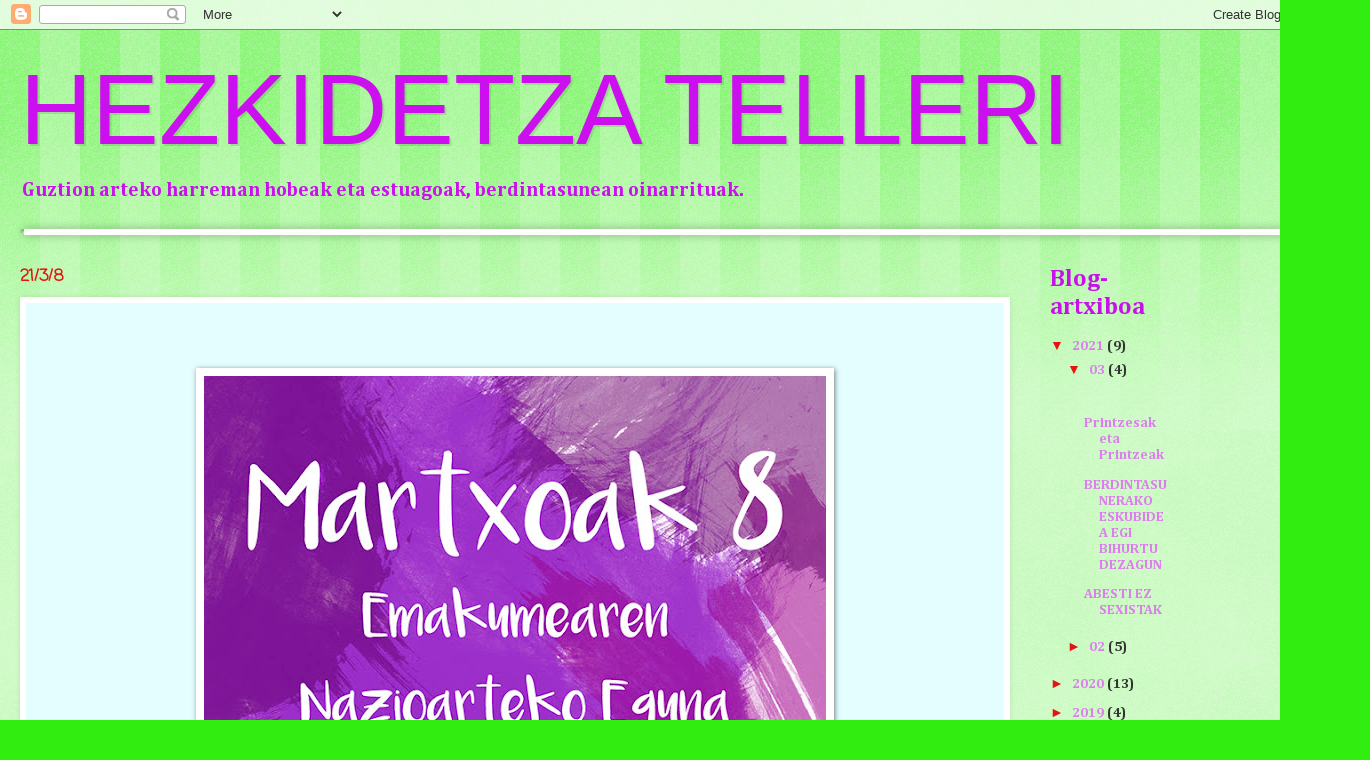

--- FILE ---
content_type: text/html; charset=UTF-8
request_url: https://hezkidetzatelleri.blogspot.com/
body_size: 11809
content:
<!DOCTYPE html>
<html class='v2' dir='ltr' lang='eu'>
<head>
<link href='https://www.blogger.com/static/v1/widgets/4128112664-css_bundle_v2.css' rel='stylesheet' type='text/css'/>
<meta content='width=1100' name='viewport'/>
<meta content='text/html; charset=UTF-8' http-equiv='Content-Type'/>
<meta content='blogger' name='generator'/>
<link href='https://hezkidetzatelleri.blogspot.com/favicon.ico' rel='icon' type='image/x-icon'/>
<link href='http://hezkidetzatelleri.blogspot.com/' rel='canonical'/>
<link rel="alternate" type="application/atom+xml" title="                                                        HEZKIDETZA TELLERI - Atom" href="https://hezkidetzatelleri.blogspot.com/feeds/posts/default" />
<link rel="alternate" type="application/rss+xml" title="                                                        HEZKIDETZA TELLERI - RSS" href="https://hezkidetzatelleri.blogspot.com/feeds/posts/default?alt=rss" />
<link rel="service.post" type="application/atom+xml" title="                                                        HEZKIDETZA TELLERI - Atom" href="https://www.blogger.com/feeds/6641847303251670262/posts/default" />
<link rel="me" href="https://www.blogger.com/profile/11449417413918491830" />
<!--Can't find substitution for tag [blog.ieCssRetrofitLinks]-->
<meta content='http://hezkidetzatelleri.blogspot.com/' property='og:url'/>
<meta content='                                                        HEZKIDETZA TELLERI' property='og:title'/>
<meta content='Guztion arteko harreman hobeak eta estuagoak,   berdintasunean oinarrituak.







' property='og:description'/>
<title>                                                        HEZKIDETZA TELLERI</title>
<style type='text/css'>@font-face{font-family:'Cambria';font-style:normal;font-weight:400;font-display:swap;src:url(//fonts.gstatic.com/l/font?kit=GFDqWAB9jnWLT-HIK7ILrphaOAw&skey=d4699178559bc4b0&v=v18)format('woff2');unicode-range:U+0000-00FF,U+0131,U+0152-0153,U+02BB-02BC,U+02C6,U+02DA,U+02DC,U+0304,U+0308,U+0329,U+2000-206F,U+20AC,U+2122,U+2191,U+2193,U+2212,U+2215,U+FEFF,U+FFFD;}@font-face{font-family:'Cambria';font-style:normal;font-weight:700;font-display:swap;src:url(//fonts.gstatic.com/l/font?kit=GFDvWAB9jnWLT-HIIwkuu7V4NSY7WWA&skey=5202a3b6f5388b49&v=v18)format('woff2');unicode-range:U+0000-00FF,U+0131,U+0152-0153,U+02BB-02BC,U+02C6,U+02DA,U+02DC,U+0304,U+0308,U+0329,U+2000-206F,U+20AC,U+2122,U+2191,U+2193,U+2212,U+2215,U+FEFF,U+FFFD;}@font-face{font-family:'Coming Soon';font-style:normal;font-weight:400;font-display:swap;src:url(//fonts.gstatic.com/s/comingsoon/v20/qWcuB6mzpYL7AJ2VfdQR1t-VWDnRsDkg.woff2)format('woff2');unicode-range:U+0000-00FF,U+0131,U+0152-0153,U+02BB-02BC,U+02C6,U+02DA,U+02DC,U+0304,U+0308,U+0329,U+2000-206F,U+20AC,U+2122,U+2191,U+2193,U+2212,U+2215,U+FEFF,U+FFFD;}</style>
<style id='page-skin-1' type='text/css'><!--
/*
-----------------------------------------------
Blogger Template Style
Name:     Watermark
Designer: Blogger
URL:      www.blogger.com
----------------------------------------------- */
/* Use this with templates/1ktemplate-*.html */
/* Content
----------------------------------------------- */
body {
font: normal bold 15px Cambria;
color: #323232;
background: #32ed10 url(//www.blogblog.com/1kt/watermark/body_background_bubblegum.png) repeat scroll top center;
}
html body .content-outer {
min-width: 0;
max-width: 100%;
width: 100%;
}
.content-outer {
font-size: 92%;
}
a:link {
text-decoration:none;
color: #dd7eee;
}
a:visited {
text-decoration:none;
color: #32a900;
}
a:hover {
text-decoration:underline;
color: #32a900;
}
.body-fauxcolumns .cap-top {
margin-top: 30px;
background: #32ed10 url(//www.blogblog.com/1kt/watermark/body_overlay_bubblegum.png) repeat-x scroll top left;
height: 400px;
}
.content-inner {
padding: 0;
}
/* Header
----------------------------------------------- */
.header-inner .Header .titlewrapper,
.header-inner .Header .descriptionwrapper {
padding-left: 20px;
padding-right: 20px;
}
.Header h1 {
font: normal normal 100px Impact, sans-serif;
color: #cc0fee;
text-shadow: 2px 2px rgba(0, 0, 0, .1);
}
.Header h1 a {
color: #cc0fee;
}
.Header .description {
font-size: 140%;
color: #cc0fee;
}
/* Tabs
----------------------------------------------- */
.tabs-inner .section {
margin: 0 20px;
}
.tabs-inner .PageList, .tabs-inner .LinkList, .tabs-inner .Labels {
margin-left: -11px;
margin-right: -11px;
background-color: #98ffdd;
border-top: 3px solid #ffffff;
border-bottom: 3px solid #ffffff;
-moz-box-shadow: 0 0 10px rgba(0, 0, 0, .3);
-webkit-box-shadow: 0 0 10px rgba(0, 0, 0, .3);
-goog-ms-box-shadow: 0 0 10px rgba(0, 0, 0, .3);
box-shadow: 0 0 10px rgba(0, 0, 0, .3);
}
.tabs-inner .PageList .widget-content,
.tabs-inner .LinkList .widget-content,
.tabs-inner .Labels .widget-content {
margin: -3px -11px;
background: transparent url(//www.blogblog.com/1kt/watermark/tabs_background_right_bubblegum.png)  no-repeat scroll right;
}
.tabs-inner .widget ul {
padding: 2px 25px;
max-height: 34px;
background: transparent url(//www.blogblog.com/1kt/watermark/tabs_background_left_bubblegum.png) no-repeat scroll left;
}
.tabs-inner .widget li {
border: none;
}
.tabs-inner .widget li a {
display: inline-block;
padding: .25em 1em;
font: normal normal 20px Cambria;
color: #e51410;
border-right: 1px solid rgba(0, 0, 0, 0);
}
.tabs-inner .widget li:first-child a {
border-left: 1px solid rgba(0, 0, 0, 0);
}
.tabs-inner .widget li.selected a, .tabs-inner .widget li a:hover {
color: #006400;
}
/* Headings
----------------------------------------------- */
h2 {
font: normal bold 24px Cambria;
color: #ca0fed;
margin: 0 0 .5em;
}
h2.date-header {
font: normal bold 16px Coming Soon;
color: #e51410;
}
/* Main
----------------------------------------------- */
.main-inner .column-center-inner,
.main-inner .column-left-inner,
.main-inner .column-right-inner {
padding: 0 5px;
}
.main-outer {
margin-top: 0;
background: transparent none no-repeat scroll top left;
}
.main-inner {
padding-top: 30px;
}
.main-cap-top {
position: relative;
}
.main-cap-top .cap-right {
position: absolute;
height: 0;
width: 100%;
bottom: 0;
background: transparent none repeat-x scroll bottom center;
}
.main-cap-top .cap-left {
position: absolute;
height: 245px;
width: 280px;
right: 0;
bottom: 0;
background: transparent none no-repeat scroll bottom left;
}
/* Posts
----------------------------------------------- */
.post-outer {
padding: 15px 20px;
margin: 0 0 25px;
background: #e4feff none repeat scroll top left;
_background-image: none;
border: solid 6px #ffffff;
-moz-box-shadow: 0 0 5px rgba(0, 0, 0, .1);
-webkit-box-shadow: 0 0 5px rgba(0, 0, 0, .1);
-goog-ms-box-shadow: 0 0 5px rgba(0, 0, 0, .1);
box-shadow: 0 0 5px rgba(0, 0, 0, .1);
}
h3.post-title {
font: normal bold 30px Cambria;
margin: 0;
}
.comments h4 {
font: normal bold 30px Cambria;
margin: 1em 0 0;
}
.post-body {
font-size: 105%;
line-height: 1.5;
position: relative;
}
.post-header {
margin: 0 0 1em;
color: #549876;
}
.post-footer {
margin: 10px 0 0;
padding: 10px 0 0;
color: #549876;
border-top: dashed 1px #e51410;
}
#blog-pager {
font-size: 140%
}
#comments .comment-author {
padding-top: 1.5em;
border-top: dashed 1px #e51410;
background-position: 0 1.5em;
}
#comments .comment-author:first-child {
padding-top: 0;
border-top: none;
}
.avatar-image-container {
margin: .2em 0 0;
}
/* Comments
----------------------------------------------- */
.comments .comments-content .icon.blog-author {
background-repeat: no-repeat;
background-image: url([data-uri]);
}
.comments .comments-content .loadmore a {
border-top: 1px solid #e51410;
border-bottom: 1px solid #e51410;
}
.comments .continue {
border-top: 2px solid #e51410;
}
/* Widgets
----------------------------------------------- */
.widget ul, .widget #ArchiveList ul.flat {
padding: 0;
list-style: none;
}
.widget ul li, .widget #ArchiveList ul.flat li {
padding: .35em 0;
text-indent: 0;
border-top: dashed 1px #e51410;
}
.widget ul li:first-child, .widget #ArchiveList ul.flat li:first-child {
border-top: none;
}
.widget .post-body ul {
list-style: disc;
}
.widget .post-body ul li {
border: none;
}
.widget .zippy {
color: #e51410;
}
.post-body img, .post-body .tr-caption-container, .Profile img, .Image img,
.BlogList .item-thumbnail img {
padding: 5px;
background: #fff;
-moz-box-shadow: 1px 1px 5px rgba(0, 0, 0, .5);
-webkit-box-shadow: 1px 1px 5px rgba(0, 0, 0, .5);
-goog-ms-box-shadow: 1px 1px 5px rgba(0, 0, 0, .5);
box-shadow: 1px 1px 5px rgba(0, 0, 0, .5);
}
.post-body img, .post-body .tr-caption-container {
padding: 8px;
}
.post-body .tr-caption-container {
color: #333333;
}
.post-body .tr-caption-container img {
padding: 0;
background: transparent;
border: none;
-moz-box-shadow: 0 0 0 rgba(0, 0, 0, .1);
-webkit-box-shadow: 0 0 0 rgba(0, 0, 0, .1);
-goog-ms-box-shadow: 0 0 0 rgba(0, 0, 0, .1);
box-shadow: 0 0 0 rgba(0, 0, 0, .1);
}
/* Footer
----------------------------------------------- */
.footer-outer {
color:#323232;
background: #cbffcb url(//www.blogblog.com/1kt/watermark/body_background_birds.png) repeat scroll top left;
}
.footer-outer a {
color: #dd7eee;
}
.footer-outer a:visited {
color: #32a900;
}
.footer-outer a:hover {
color: #32a900;
}
.footer-outer .widget h2 {
color: #ca0fed;
}
/* Mobile
----------------------------------------------- */
body.mobile  {
background-size: 100% auto;
}
.mobile .body-fauxcolumn-outer {
background: transparent none repeat scroll top left;
}
html .mobile .mobile-date-outer {
border-bottom: none;
background: #e4feff none repeat scroll top left;
_background-image: none;
margin-bottom: 10px;
}
.mobile .main-inner .date-outer {
padding: 0;
}
.mobile .main-inner .date-header {
margin: 10px;
}
.mobile .main-cap-top {
z-index: -1;
}
.mobile .content-outer {
font-size: 100%;
}
.mobile .post-outer {
padding: 10px;
}
.mobile .main-cap-top .cap-left {
background: transparent none no-repeat scroll bottom left;
}
.mobile .body-fauxcolumns .cap-top {
margin: 0;
}
.mobile-link-button {
background: #e4feff none repeat scroll top left;
}
.mobile-link-button a:link, .mobile-link-button a:visited {
color: #dd7eee;
}
.mobile-index-date .date-header {
color: #e51410;
}
.mobile-index-contents {
color: #323232;
}
.mobile .tabs-inner .section {
margin: 0;
}
.mobile .tabs-inner .PageList {
margin-left: 0;
margin-right: 0;
}
.mobile .tabs-inner .PageList .widget-content {
margin: 0;
color: #006400;
background: #e4feff none repeat scroll top left;
}
.mobile .tabs-inner .PageList .widget-content .pagelist-arrow {
border-left: 1px solid rgba(0, 0, 0, 0);
}

--></style>
<style id='template-skin-1' type='text/css'><!--
body {
min-width: 1340px;
}
.content-outer, .content-fauxcolumn-outer, .region-inner {
min-width: 1340px;
max-width: 1340px;
_width: 1340px;
}
.main-inner .columns {
padding-left: 0;
padding-right: 310px;
}
.main-inner .fauxcolumn-center-outer {
left: 0;
right: 310px;
/* IE6 does not respect left and right together */
_width: expression(this.parentNode.offsetWidth -
parseInt("0") -
parseInt("310px") + 'px');
}
.main-inner .fauxcolumn-left-outer {
width: 0;
}
.main-inner .fauxcolumn-right-outer {
width: 310px;
}
.main-inner .column-left-outer {
width: 0;
right: 100%;
margin-left: -0;
}
.main-inner .column-right-outer {
width: 310px;
margin-right: -310px;
}
#layout {
min-width: 0;
}
#layout .content-outer {
min-width: 0;
width: 800px;
}
#layout .region-inner {
min-width: 0;
width: auto;
}
body#layout div.add_widget {
padding: 8px;
}
body#layout div.add_widget a {
margin-left: 32px;
}
--></style>
<link href='https://www.blogger.com/dyn-css/authorization.css?targetBlogID=6641847303251670262&amp;zx=00d8de5f-054d-4156-b66f-46740d1b72a0' media='none' onload='if(media!=&#39;all&#39;)media=&#39;all&#39;' rel='stylesheet'/><noscript><link href='https://www.blogger.com/dyn-css/authorization.css?targetBlogID=6641847303251670262&amp;zx=00d8de5f-054d-4156-b66f-46740d1b72a0' rel='stylesheet'/></noscript>
<meta name='google-adsense-platform-account' content='ca-host-pub-1556223355139109'/>
<meta name='google-adsense-platform-domain' content='blogspot.com'/>

</head>
<body class='loading variant-bubblegum'>
<div class='navbar section' id='navbar' name='Nabigazio-barra'><div class='widget Navbar' data-version='1' id='Navbar1'><script type="text/javascript">
    function setAttributeOnload(object, attribute, val) {
      if(window.addEventListener) {
        window.addEventListener('load',
          function(){ object[attribute] = val; }, false);
      } else {
        window.attachEvent('onload', function(){ object[attribute] = val; });
      }
    }
  </script>
<div id="navbar-iframe-container"></div>
<script type="text/javascript" src="https://apis.google.com/js/platform.js"></script>
<script type="text/javascript">
      gapi.load("gapi.iframes:gapi.iframes.style.bubble", function() {
        if (gapi.iframes && gapi.iframes.getContext) {
          gapi.iframes.getContext().openChild({
              url: 'https://www.blogger.com/navbar/6641847303251670262?origin\x3dhttps://hezkidetzatelleri.blogspot.com',
              where: document.getElementById("navbar-iframe-container"),
              id: "navbar-iframe"
          });
        }
      });
    </script><script type="text/javascript">
(function() {
var script = document.createElement('script');
script.type = 'text/javascript';
script.src = '//pagead2.googlesyndication.com/pagead/js/google_top_exp.js';
var head = document.getElementsByTagName('head')[0];
if (head) {
head.appendChild(script);
}})();
</script>
</div></div>
<div itemscope='itemscope' itemtype='http://schema.org/Blog' style='display: none;'>
<meta content='                                                        HEZKIDETZA TELLERI' itemprop='name'/>
</div>
<div class='body-fauxcolumns'>
<div class='fauxcolumn-outer body-fauxcolumn-outer'>
<div class='cap-top'>
<div class='cap-left'></div>
<div class='cap-right'></div>
</div>
<div class='fauxborder-left'>
<div class='fauxborder-right'></div>
<div class='fauxcolumn-inner'>
</div>
</div>
<div class='cap-bottom'>
<div class='cap-left'></div>
<div class='cap-right'></div>
</div>
</div>
</div>
<div class='content'>
<div class='content-fauxcolumns'>
<div class='fauxcolumn-outer content-fauxcolumn-outer'>
<div class='cap-top'>
<div class='cap-left'></div>
<div class='cap-right'></div>
</div>
<div class='fauxborder-left'>
<div class='fauxborder-right'></div>
<div class='fauxcolumn-inner'>
</div>
</div>
<div class='cap-bottom'>
<div class='cap-left'></div>
<div class='cap-right'></div>
</div>
</div>
</div>
<div class='content-outer'>
<div class='content-cap-top cap-top'>
<div class='cap-left'></div>
<div class='cap-right'></div>
</div>
<div class='fauxborder-left content-fauxborder-left'>
<div class='fauxborder-right content-fauxborder-right'></div>
<div class='content-inner'>
<header>
<div class='header-outer'>
<div class='header-cap-top cap-top'>
<div class='cap-left'></div>
<div class='cap-right'></div>
</div>
<div class='fauxborder-left header-fauxborder-left'>
<div class='fauxborder-right header-fauxborder-right'></div>
<div class='region-inner header-inner'>
<div class='header section' id='header' name='Goiburua'><div class='widget Header' data-version='1' id='Header1'>
<div id='header-inner'>
<div class='titlewrapper'>
<h1 class='title'>
                                                        HEZKIDETZA TELLERI
</h1>
</div>
<div class='descriptionwrapper'>
<p class='description'><span>Guztion arteko harreman hobeak eta estuagoak,   berdintasunean oinarrituak.







</span></p>
</div>
</div>
</div></div>
</div>
</div>
<div class='header-cap-bottom cap-bottom'>
<div class='cap-left'></div>
<div class='cap-right'></div>
</div>
</div>
</header>
<div class='tabs-outer'>
<div class='tabs-cap-top cap-top'>
<div class='cap-left'></div>
<div class='cap-right'></div>
</div>
<div class='fauxborder-left tabs-fauxborder-left'>
<div class='fauxborder-right tabs-fauxborder-right'></div>
<div class='region-inner tabs-inner'>
<div class='tabs section' id='crosscol' name='Zutabeen zeharkako atala'><div class='widget PageList' data-version='1' id='PageList1'>
<div class='widget-content'>
<ul>
</ul>
<div class='clear'></div>
</div>
</div></div>
<div class='tabs no-items section' id='crosscol-overflow' name='Cross-Column 2'></div>
</div>
</div>
<div class='tabs-cap-bottom cap-bottom'>
<div class='cap-left'></div>
<div class='cap-right'></div>
</div>
</div>
<div class='main-outer'>
<div class='main-cap-top cap-top'>
<div class='cap-left'></div>
<div class='cap-right'></div>
</div>
<div class='fauxborder-left main-fauxborder-left'>
<div class='fauxborder-right main-fauxborder-right'></div>
<div class='region-inner main-inner'>
<div class='columns fauxcolumns'>
<div class='fauxcolumn-outer fauxcolumn-center-outer'>
<div class='cap-top'>
<div class='cap-left'></div>
<div class='cap-right'></div>
</div>
<div class='fauxborder-left'>
<div class='fauxborder-right'></div>
<div class='fauxcolumn-inner'>
</div>
</div>
<div class='cap-bottom'>
<div class='cap-left'></div>
<div class='cap-right'></div>
</div>
</div>
<div class='fauxcolumn-outer fauxcolumn-left-outer'>
<div class='cap-top'>
<div class='cap-left'></div>
<div class='cap-right'></div>
</div>
<div class='fauxborder-left'>
<div class='fauxborder-right'></div>
<div class='fauxcolumn-inner'>
</div>
</div>
<div class='cap-bottom'>
<div class='cap-left'></div>
<div class='cap-right'></div>
</div>
</div>
<div class='fauxcolumn-outer fauxcolumn-right-outer'>
<div class='cap-top'>
<div class='cap-left'></div>
<div class='cap-right'></div>
</div>
<div class='fauxborder-left'>
<div class='fauxborder-right'></div>
<div class='fauxcolumn-inner'>
</div>
</div>
<div class='cap-bottom'>
<div class='cap-left'></div>
<div class='cap-right'></div>
</div>
</div>
<!-- corrects IE6 width calculation -->
<div class='columns-inner'>
<div class='column-center-outer'>
<div class='column-center-inner'>
<div class='main section' id='main' name='Nagusia'><div class='widget Blog' data-version='1' id='Blog1'>
<div class='blog-posts hfeed'>

          <div class="date-outer">
        
<h2 class='date-header'><span>21/3/8</span></h2>

          <div class="date-posts">
        
<div class='post-outer'>
<div class='post hentry uncustomized-post-template' itemprop='blogPost' itemscope='itemscope' itemtype='http://schema.org/BlogPosting'>
<meta content='https://blogger.googleusercontent.com/img/b/R29vZ2xl/AVvXsEiEVV71FIJ-NxFKfkGT0TWfvgn2dUxuVXS_WpCPY2hXr7IodBZAXDitsxya6nuDOUsAarzq4HLG-uurzJbWYLMTmfuw1XNqCyUr_SqyRSj3lIjRuDJKgna4l5G34pldhTRRkC1cOZrZK6pZ/w622-h440/martxoak-8.jpg' itemprop='image_url'/>
<meta content='6641847303251670262' itemprop='blogId'/>
<meta content='4736819607889162930' itemprop='postId'/>
<a name='4736819607889162930'></a>
<div class='post-header'>
<div class='post-header-line-1'></div>
</div>
<div class='post-body entry-content' id='post-body-4736819607889162930' itemprop='description articleBody'>
<p>&nbsp;</p><div class="separator" style="clear: both; text-align: center;"><a href="https://blogger.googleusercontent.com/img/b/R29vZ2xl/AVvXsEiEVV71FIJ-NxFKfkGT0TWfvgn2dUxuVXS_WpCPY2hXr7IodBZAXDitsxya6nuDOUsAarzq4HLG-uurzJbWYLMTmfuw1XNqCyUr_SqyRSj3lIjRuDJKgna4l5G34pldhTRRkC1cOZrZK6pZ/s700/martxoak-8.jpg" imageanchor="1" style="margin-left: 1em; margin-right: 1em;"><img border="0" data-original-height="495" data-original-width="700" height="440" src="https://blogger.googleusercontent.com/img/b/R29vZ2xl/AVvXsEiEVV71FIJ-NxFKfkGT0TWfvgn2dUxuVXS_WpCPY2hXr7IodBZAXDitsxya6nuDOUsAarzq4HLG-uurzJbWYLMTmfuw1XNqCyUr_SqyRSj3lIjRuDJKgna4l5G34pldhTRRkC1cOZrZK6pZ/w622-h440/martxoak-8.jpg" width="622" /></a></div><br /><p></p>
<div style='clear: both;'></div>
</div>
<div class='post-footer'>
<div class='post-footer-line post-footer-line-1'>
<span class='post-author vcard'>
</span>
<span class='post-timestamp'>
</span>
<span class='post-comment-link'>
</span>
<span class='post-icons'>
</span>
<div class='post-share-buttons goog-inline-block'>
<a class='goog-inline-block share-button sb-email' href='https://www.blogger.com/share-post.g?blogID=6641847303251670262&postID=4736819607889162930&target=email' target='_blank' title='Bidali mezu elektroniko bidez'><span class='share-button-link-text'>Bidali mezu elektroniko bidez</span></a><a class='goog-inline-block share-button sb-blog' href='https://www.blogger.com/share-post.g?blogID=6641847303251670262&postID=4736819607889162930&target=blog' onclick='window.open(this.href, "_blank", "height=270,width=475"); return false;' target='_blank' title='Idatzi honi buruzko bloga!'><span class='share-button-link-text'>Idatzi honi buruzko bloga!</span></a><a class='goog-inline-block share-button sb-twitter' href='https://www.blogger.com/share-post.g?blogID=6641847303251670262&postID=4736819607889162930&target=twitter' target='_blank' title='Partekatu X-n'><span class='share-button-link-text'>Partekatu X-n</span></a><a class='goog-inline-block share-button sb-facebook' href='https://www.blogger.com/share-post.g?blogID=6641847303251670262&postID=4736819607889162930&target=facebook' onclick='window.open(this.href, "_blank", "height=430,width=640"); return false;' target='_blank' title='Partekatu Facebook-en'><span class='share-button-link-text'>Partekatu Facebook-en</span></a><a class='goog-inline-block share-button sb-pinterest' href='https://www.blogger.com/share-post.g?blogID=6641847303251670262&postID=4736819607889162930&target=pinterest' target='_blank' title='Partekatu Pinterest-en'><span class='share-button-link-text'>Partekatu Pinterest-en</span></a>
</div>
</div>
<div class='post-footer-line post-footer-line-2'>
<span class='post-labels'>
</span>
</div>
<div class='post-footer-line post-footer-line-3'>
<span class='post-location'>
</span>
</div>
</div>
</div>
</div>

          </div></div>
        

          <div class="date-outer">
        
<h2 class='date-header'><span>21/3/5</span></h2>

          <div class="date-posts">
        
<div class='post-outer'>
<div class='post hentry uncustomized-post-template' itemprop='blogPost' itemscope='itemscope' itemtype='http://schema.org/BlogPosting'>
<meta content='https://i.ytimg.com/vi/8P6O24pEiGg/hqdefault.jpg' itemprop='image_url'/>
<meta content='6641847303251670262' itemprop='blogId'/>
<meta content='7826202910197728160' itemprop='postId'/>
<a name='7826202910197728160'></a>
<h3 class='post-title entry-title' itemprop='name'>
<a href='https://hezkidetzatelleri.blogspot.com/2021/03/printzesak-eta-printzeak.html'>Printzesak eta Printzeak</a>
</h3>
<div class='post-header'>
<div class='post-header-line-1'></div>
</div>
<div class='post-body entry-content' id='post-body-7826202910197728160' itemprop='description articleBody'>
<div class="separator" style="clear: both; text-align: center;"><iframe allowfullscreen="" class="BLOG_video_class" height="266" src="https://www.youtube.com/embed/8P6O24pEiGg" width="320" youtube-src-id="8P6O24pEiGg"></iframe></div><br /><p><br /></p><p><br /></p><p><br /></p><p>&nbsp;<span style="background-color: white; color: rgba(0, 0, 0, 0.87); font-family: &quot;Google Sans&quot;, arial, sans-serif; font-size: 30px;">Printzesak eta Printzeak</span></p><div class="kp-header" data-ved="2ahUKEwiyxejb0JjvAhUGesAKHSkADtcQ3z4oAHoECAMQAQ" style="background-color: white; color: #202124; font-family: arial, sans-serif; font-size: 14px;"><div class="kp-hc" style="display: inline-block; margin-bottom: 0px; padding-bottom: 12px; padding-top: 12px; position: relative; width: 650px;"><div class="Hhmu2e wDYxhc NFQFxe viOShc LKPcQc" data-hveid="CAEQAA" data-md="16" data-ved="2ahUKEwiyxejb0JjvAhUGesAKHSkADtcQhygwAHoECAEQAA" style="border-radius: 8px; clear: none; padding-top: 0px;"><div class="Ftghae iirjIb" style="margin-top: 0px; padding-left: 16px; padding-right: 16px; position: relative;"><div class="SPZz6b"><div class="wwUB2c PZPZlf" data-attrid="subtitle" style="color: #70757a; margin: 4px 0px; overflow: hidden;"><span data-ved="2ahUKEwiyxejb0JjvAhUGesAKHSkADtcQ2kooATAAegQIARAC">Esti Markez, Esti eta Mikel Markez</span></div></div></div></div></div></div><div class="SALvLe farUxc mJ2Mod" style="background-color: white; border-top: 1px solid rgb(235, 235, 235); color: #202124; font-family: arial, sans-serif; font-size: 14px; margin-top: 12px;"><div class="i4J0ge"><div class="siXlze yp1CPe wDYxhc NFQFxe" data-attrid="kc:/music/recording_cluster:lyrics" data-md="113" style="border-radius: 8px; clear: none; padding-bottom: 16px; padding-top: 0px;"><div data-exp-ctx="2" data-hveid="CAIQAA" data-lang-code-from="eu" data-lang-code-to="es" data-song-title="Printzesak eta Printzeak" data-ved="2ahUKEwiyxejb0JjvAhUGesAKHSkADtcQsEwwAXoECAIQAA" jscontroller="ym6Dpd"><div class="uHNKed" style="margin-top: 12px;"><div class="Oh5wg" style="margin: 0px 16px;"><div class="PZPZlf" data-lyricid="Lyricfind002-2722029"><div class="bbVIQb" jsname="Vinbg"><div class="ujudUb" jsname="U8S5sf" style="line-height: 1.58; margin-bottom: 12px;"><span jsname="YS01Ge">PRINTZESAK ETA PRINTZEAK</span></div><div class="ujudUb" jsname="U8S5sf" style="line-height: 1.58; margin-bottom: 12px;"><span jsname="YS01Ge">Printzesa eder, printzipe guapo</span><br /><span jsname="YS01Ge">Mari errauskin edota zapo</span><br /><span jsname="YS01Ge">laranja erdirik ez ezazu bila;</span><br /><span jsname="YS01Ge">zeu osoa zarelako.</span><br /><span jsname="YS01Ge">Zeure begiez bizi, eta ez</span><br /><span jsname="YS01Ge">besteen begientzako</span><br /><span jsname="YS01Ge">-egin dorretxetik salto-</span><br /><span jsname="YS01Ge">Aske bazara ez duzulako</span><br /><span jsname="YS01Ge">askatzailerik beharko.</span></div><div class="ujudUb" jsname="U8S5sf" style="line-height: 1.58; margin-bottom: 12px;"><span jsname="YS01Ge">Konplexuz gizen ta pisuz lumak</span><br /><span jsname="YS01Ge">besteentzako panpin kuttunak</span><br /><span jsname="YS01Ge">izan gaitezen agintzen digu</span><br /><span jsname="YS01Ge">sarritan gure garunak.</span><br /><span jsname="YS01Ge">Izan gaitezke haundi zein txiki,</span><br /><span jsname="YS01Ge">azkarrak edo tuntunak,</span><br /><span jsname="YS01Ge">braketdunak, barredunak&#8230;.</span><br /><span jsname="YS01Ge">Erakargarri egiten gaitu</span><br /><span jsname="YS01Ge">gure berezitasunak.</span></div><div class="ujudUb" jsname="U8S5sf" style="line-height: 1.58; margin-bottom: 12px;"><span jsname="YS01Ge">Bizitzak dauzka hainbat zutabe</span><br /><span jsname="YS01Ge">pozak, tristurak ta dudak daude.</span><br /><span jsname="YS01Ge">Dena aldatzen da, ta soilik gara</span><br /><span jsname="YS01Ge">geure buruaren jabe.</span><br /><span jsname="YS01Ge">Ate bat itxi eta beste bat</span><br /><span jsname="YS01Ge">zabaltzen da parez pare;</span><br /><span jsname="YS01Ge">lotu ta askatu xuabe.</span><br /><span jsname="YS01Ge">Edonor gabe bizi gintezke</span><br /><span jsname="YS01Ge">eta edonor gu gabe.</span></div><div class="ujudUb WRZytc OULBYb" jsname="U8S5sf" style="line-height: 1.58; margin-bottom: 0px;"><span jsname="YS01Ge">Gaurrak puskatzen du iragana</span><br /><span jsname="YS01Ge">eta egunak gaua darama</span>&#8230;</div></div></div></div></div></div></div></div></div>
<div style='clear: both;'></div>
</div>
<div class='post-footer'>
<div class='post-footer-line post-footer-line-1'>
<span class='post-author vcard'>
</span>
<span class='post-timestamp'>
</span>
<span class='post-comment-link'>
</span>
<span class='post-icons'>
</span>
<div class='post-share-buttons goog-inline-block'>
<a class='goog-inline-block share-button sb-email' href='https://www.blogger.com/share-post.g?blogID=6641847303251670262&postID=7826202910197728160&target=email' target='_blank' title='Bidali mezu elektroniko bidez'><span class='share-button-link-text'>Bidali mezu elektroniko bidez</span></a><a class='goog-inline-block share-button sb-blog' href='https://www.blogger.com/share-post.g?blogID=6641847303251670262&postID=7826202910197728160&target=blog' onclick='window.open(this.href, "_blank", "height=270,width=475"); return false;' target='_blank' title='Idatzi honi buruzko bloga!'><span class='share-button-link-text'>Idatzi honi buruzko bloga!</span></a><a class='goog-inline-block share-button sb-twitter' href='https://www.blogger.com/share-post.g?blogID=6641847303251670262&postID=7826202910197728160&target=twitter' target='_blank' title='Partekatu X-n'><span class='share-button-link-text'>Partekatu X-n</span></a><a class='goog-inline-block share-button sb-facebook' href='https://www.blogger.com/share-post.g?blogID=6641847303251670262&postID=7826202910197728160&target=facebook' onclick='window.open(this.href, "_blank", "height=430,width=640"); return false;' target='_blank' title='Partekatu Facebook-en'><span class='share-button-link-text'>Partekatu Facebook-en</span></a><a class='goog-inline-block share-button sb-pinterest' href='https://www.blogger.com/share-post.g?blogID=6641847303251670262&postID=7826202910197728160&target=pinterest' target='_blank' title='Partekatu Pinterest-en'><span class='share-button-link-text'>Partekatu Pinterest-en</span></a>
</div>
</div>
<div class='post-footer-line post-footer-line-2'>
<span class='post-labels'>
</span>
</div>
<div class='post-footer-line post-footer-line-3'>
<span class='post-location'>
</span>
</div>
</div>
</div>
</div>

          </div></div>
        

          <div class="date-outer">
        
<h2 class='date-header'><span>21/3/1</span></h2>

          <div class="date-posts">
        
<div class='post-outer'>
<div class='post hentry uncustomized-post-template' itemprop='blogPost' itemscope='itemscope' itemtype='http://schema.org/BlogPosting'>
<meta content='https://blogger.googleusercontent.com/img/b/R29vZ2xl/AVvXsEhAVTP7vnHD1Yf5Rkar9UPjej9SbcsDQcJ6J1kaVKJ6RyLBLQhZBKRJaWxOcomqfFe4MSeMnG9ldg_Sl6B2FJQsXonY1o1IFZNyIVNEAB6nCGS4kdQX5VT2w32gg4m7Mptt2d9qsthH43xP/w399-h565/martxoak_8_kartela_eus.jpg' itemprop='image_url'/>
<meta content='6641847303251670262' itemprop='blogId'/>
<meta content='6576248960148730688' itemprop='postId'/>
<a name='6576248960148730688'></a>
<h3 class='post-title entry-title' itemprop='name'>
<a href='https://hezkidetzatelleri.blogspot.com/2021/03/berdintasunerako-eskubidea-egi-bihurtu.html'>BERDINTASUNERAKO ESKUBIDEA EGI BIHURTU DEZAGUN</a>
</h3>
<div class='post-header'>
<div class='post-header-line-1'></div>
</div>
<div class='post-body entry-content' id='post-body-6576248960148730688' itemprop='description articleBody'>
<p></p><div class="separator" style="clear: both; text-align: center;"><a href="https://blogger.googleusercontent.com/img/b/R29vZ2xl/AVvXsEhAVTP7vnHD1Yf5Rkar9UPjej9SbcsDQcJ6J1kaVKJ6RyLBLQhZBKRJaWxOcomqfFe4MSeMnG9ldg_Sl6B2FJQsXonY1o1IFZNyIVNEAB6nCGS4kdQX5VT2w32gg4m7Mptt2d9qsthH43xP/s2048/martxoak_8_kartela_eus.jpg" imageanchor="1" style="margin-left: 1em; margin-right: 1em;"><img border="0" data-original-height="2048" data-original-width="1449" height="565" src="https://blogger.googleusercontent.com/img/b/R29vZ2xl/AVvXsEhAVTP7vnHD1Yf5Rkar9UPjej9SbcsDQcJ6J1kaVKJ6RyLBLQhZBKRJaWxOcomqfFe4MSeMnG9ldg_Sl6B2FJQsXonY1o1IFZNyIVNEAB6nCGS4kdQX5VT2w32gg4m7Mptt2d9qsthH43xP/w399-h565/martxoak_8_kartela_eus.jpg" width="399" /></a></div><br />&nbsp;<p></p>
<div style='clear: both;'></div>
</div>
<div class='post-footer'>
<div class='post-footer-line post-footer-line-1'>
<span class='post-author vcard'>
</span>
<span class='post-timestamp'>
</span>
<span class='post-comment-link'>
</span>
<span class='post-icons'>
</span>
<div class='post-share-buttons goog-inline-block'>
<a class='goog-inline-block share-button sb-email' href='https://www.blogger.com/share-post.g?blogID=6641847303251670262&postID=6576248960148730688&target=email' target='_blank' title='Bidali mezu elektroniko bidez'><span class='share-button-link-text'>Bidali mezu elektroniko bidez</span></a><a class='goog-inline-block share-button sb-blog' href='https://www.blogger.com/share-post.g?blogID=6641847303251670262&postID=6576248960148730688&target=blog' onclick='window.open(this.href, "_blank", "height=270,width=475"); return false;' target='_blank' title='Idatzi honi buruzko bloga!'><span class='share-button-link-text'>Idatzi honi buruzko bloga!</span></a><a class='goog-inline-block share-button sb-twitter' href='https://www.blogger.com/share-post.g?blogID=6641847303251670262&postID=6576248960148730688&target=twitter' target='_blank' title='Partekatu X-n'><span class='share-button-link-text'>Partekatu X-n</span></a><a class='goog-inline-block share-button sb-facebook' href='https://www.blogger.com/share-post.g?blogID=6641847303251670262&postID=6576248960148730688&target=facebook' onclick='window.open(this.href, "_blank", "height=430,width=640"); return false;' target='_blank' title='Partekatu Facebook-en'><span class='share-button-link-text'>Partekatu Facebook-en</span></a><a class='goog-inline-block share-button sb-pinterest' href='https://www.blogger.com/share-post.g?blogID=6641847303251670262&postID=6576248960148730688&target=pinterest' target='_blank' title='Partekatu Pinterest-en'><span class='share-button-link-text'>Partekatu Pinterest-en</span></a>
</div>
</div>
<div class='post-footer-line post-footer-line-2'>
<span class='post-labels'>
</span>
</div>
<div class='post-footer-line post-footer-line-3'>
<span class='post-location'>
</span>
</div>
</div>
</div>
</div>
<div class='post-outer'>
<div class='post hentry uncustomized-post-template' itemprop='blogPost' itemscope='itemscope' itemtype='http://schema.org/BlogPosting'>
<meta content='6641847303251670262' itemprop='blogId'/>
<meta content='3470235952846880511' itemprop='postId'/>
<a name='3470235952846880511'></a>
<h3 class='post-title entry-title' itemprop='name'>
<a href='https://hezkidetzatelleri.blogspot.com/2021/03/abesti-ez-sexistak.html'>ABESTI EZ SEXISTAK</a>
</h3>
<div class='post-header'>
<div class='post-header-line-1'></div>
</div>
<div class='post-body entry-content' id='post-body-3470235952846880511' itemprop='description articleBody'>
<p>Klika ezazu beheko enlazean eta gozatu abesti ez sexistaz</p><p><br /></p><p><br /></p><p><a href="https://www.youtube.com/playlist?list=PLFjz-jIxNgEd62mXn20AunCv3SVNR7a5O&amp;disable_polymer=true" target="_blank">https://www.youtube.com/playlist?list=PLFjz-jIxNgEd62mXn20AunCv3SVNR7a5O&amp;disable_polymer=true</a>&nbsp;</p><p><br /></p>
<div style='clear: both;'></div>
</div>
<div class='post-footer'>
<div class='post-footer-line post-footer-line-1'>
<span class='post-author vcard'>
</span>
<span class='post-timestamp'>
</span>
<span class='post-comment-link'>
</span>
<span class='post-icons'>
</span>
<div class='post-share-buttons goog-inline-block'>
<a class='goog-inline-block share-button sb-email' href='https://www.blogger.com/share-post.g?blogID=6641847303251670262&postID=3470235952846880511&target=email' target='_blank' title='Bidali mezu elektroniko bidez'><span class='share-button-link-text'>Bidali mezu elektroniko bidez</span></a><a class='goog-inline-block share-button sb-blog' href='https://www.blogger.com/share-post.g?blogID=6641847303251670262&postID=3470235952846880511&target=blog' onclick='window.open(this.href, "_blank", "height=270,width=475"); return false;' target='_blank' title='Idatzi honi buruzko bloga!'><span class='share-button-link-text'>Idatzi honi buruzko bloga!</span></a><a class='goog-inline-block share-button sb-twitter' href='https://www.blogger.com/share-post.g?blogID=6641847303251670262&postID=3470235952846880511&target=twitter' target='_blank' title='Partekatu X-n'><span class='share-button-link-text'>Partekatu X-n</span></a><a class='goog-inline-block share-button sb-facebook' href='https://www.blogger.com/share-post.g?blogID=6641847303251670262&postID=3470235952846880511&target=facebook' onclick='window.open(this.href, "_blank", "height=430,width=640"); return false;' target='_blank' title='Partekatu Facebook-en'><span class='share-button-link-text'>Partekatu Facebook-en</span></a><a class='goog-inline-block share-button sb-pinterest' href='https://www.blogger.com/share-post.g?blogID=6641847303251670262&postID=3470235952846880511&target=pinterest' target='_blank' title='Partekatu Pinterest-en'><span class='share-button-link-text'>Partekatu Pinterest-en</span></a>
</div>
</div>
<div class='post-footer-line post-footer-line-2'>
<span class='post-labels'>
</span>
</div>
<div class='post-footer-line post-footer-line-3'>
<span class='post-location'>
</span>
</div>
</div>
</div>
</div>

          </div></div>
        

          <div class="date-outer">
        
<h2 class='date-header'><span>21/2/25</span></h2>

          <div class="date-posts">
        
<div class='post-outer'>
<div class='post hentry uncustomized-post-template' itemprop='blogPost' itemscope='itemscope' itemtype='http://schema.org/BlogPosting'>
<meta content='https://blogger.googleusercontent.com/img/b/R29vZ2xl/AVvXsEixbzPN2aUJawf1W7ZUJ8g8DBO2b2Be8EGwshE7GU3NlEV7U5xE-oR2YZ5YwSQ5V5BtKweFJdCxkP33vODfkzNtA-4NPpigNHC9KjmIhpvkIBJT-HN7tncVnNPGciAVxOZEsbL8AnXCQWph/w648-h335/naiz+gaur.jpg' itemprop='image_url'/>
<meta content='6641847303251670262' itemprop='blogId'/>
<meta content='2020659507326352789' itemprop='postId'/>
<a name='2020659507326352789'></a>
<h3 class='post-title entry-title' itemprop='name'>
<a href='https://hezkidetzatelleri.blogspot.com/2021/02/martxoaren-8an-emakumeak-historian.html'>Martxoaren 8a: emakumeak  Historian</a>
</h3>
<div class='post-header'>
<div class='post-header-line-1'></div>
</div>
<div class='post-body entry-content' id='post-body-2020659507326352789' itemprop='description articleBody'>
<p><br /></p><p><br /></p><div class="separator" style="clear: both; text-align: left;"><a href="https://blogger.googleusercontent.com/img/b/R29vZ2xl/AVvXsEixbzPN2aUJawf1W7ZUJ8g8DBO2b2Be8EGwshE7GU3NlEV7U5xE-oR2YZ5YwSQ5V5BtKweFJdCxkP33vODfkzNtA-4NPpigNHC9KjmIhpvkIBJT-HN7tncVnNPGciAVxOZEsbL8AnXCQWph/s466/naiz+gaur.jpg" imageanchor="1" style="margin-left: 1em; margin-right: 1em;"><img border="0" data-original-height="242" data-original-width="466" height="335" src="https://blogger.googleusercontent.com/img/b/R29vZ2xl/AVvXsEixbzPN2aUJawf1W7ZUJ8g8DBO2b2Be8EGwshE7GU3NlEV7U5xE-oR2YZ5YwSQ5V5BtKweFJdCxkP33vODfkzNtA-4NPpigNHC9KjmIhpvkIBJT-HN7tncVnNPGciAVxOZEsbL8AnXCQWph/w648-h335/naiz+gaur.jpg" width="648" /></a></div><br /><div class="separator" style="clear: both; text-align: center;"><br /></div><div class="separator" style="clear: both; text-align: center;"><br /></div><div class="separator" style="clear: both; text-align: center;"><br /></div><div class="separator" style="clear: both; text-align: center;"><br /></div><div class="separator" style="clear: both; text-align: center;"><blockquote style="border: none; margin: 0 0 0 40px; padding: 0px;"><div class="separator" style="clear: both; text-align: center;"><br /></div></blockquote></div><div class="separator" style="clear: both; text-align: center;"><br /></div><div class="separator" style="clear: both; text-align: center;"><br /></div><div class="separator" style="clear: both; text-align: center;"><br /></div><div class="separator" style="clear: both; text-align: center;"><br /></div><div class="separator" style="clear: both; text-align: center;"><br /></div><div class="separator" style="clear: both; text-align: center;"><br /></div><div class="separator" style="clear: both; text-align: center;"><br /></div><div class="separator" style="clear: both; text-align: center;"><br /></div><div class="separator" style="clear: both; text-align: center;"><br /></div><div class="separator" style="clear: both; text-align: center;"><br /></div><br /><p></p><div class="separator" style="clear: both; text-align: center;"><br /></div><br />
<div style='clear: both;'></div>
</div>
<div class='post-footer'>
<div class='post-footer-line post-footer-line-1'>
<span class='post-author vcard'>
</span>
<span class='post-timestamp'>
</span>
<span class='post-comment-link'>
</span>
<span class='post-icons'>
</span>
<div class='post-share-buttons goog-inline-block'>
<a class='goog-inline-block share-button sb-email' href='https://www.blogger.com/share-post.g?blogID=6641847303251670262&postID=2020659507326352789&target=email' target='_blank' title='Bidali mezu elektroniko bidez'><span class='share-button-link-text'>Bidali mezu elektroniko bidez</span></a><a class='goog-inline-block share-button sb-blog' href='https://www.blogger.com/share-post.g?blogID=6641847303251670262&postID=2020659507326352789&target=blog' onclick='window.open(this.href, "_blank", "height=270,width=475"); return false;' target='_blank' title='Idatzi honi buruzko bloga!'><span class='share-button-link-text'>Idatzi honi buruzko bloga!</span></a><a class='goog-inline-block share-button sb-twitter' href='https://www.blogger.com/share-post.g?blogID=6641847303251670262&postID=2020659507326352789&target=twitter' target='_blank' title='Partekatu X-n'><span class='share-button-link-text'>Partekatu X-n</span></a><a class='goog-inline-block share-button sb-facebook' href='https://www.blogger.com/share-post.g?blogID=6641847303251670262&postID=2020659507326352789&target=facebook' onclick='window.open(this.href, "_blank", "height=430,width=640"); return false;' target='_blank' title='Partekatu Facebook-en'><span class='share-button-link-text'>Partekatu Facebook-en</span></a><a class='goog-inline-block share-button sb-pinterest' href='https://www.blogger.com/share-post.g?blogID=6641847303251670262&postID=2020659507326352789&target=pinterest' target='_blank' title='Partekatu Pinterest-en'><span class='share-button-link-text'>Partekatu Pinterest-en</span></a>
</div>
</div>
<div class='post-footer-line post-footer-line-2'>
<span class='post-labels'>
</span>
</div>
<div class='post-footer-line post-footer-line-3'>
<span class='post-location'>
</span>
</div>
</div>
</div>
</div>

          </div></div>
        

          <div class="date-outer">
        
<h2 class='date-header'><span>21/2/21</span></h2>

          <div class="date-posts">
        
<div class='post-outer'>
<div class='post hentry uncustomized-post-template' itemprop='blogPost' itemscope='itemscope' itemtype='http://schema.org/BlogPosting'>
<meta content='https://blogger.googleusercontent.com/img/b/R29vZ2xl/AVvXsEhj6nTvdIhmsGs8kUVVZHsCYyQryKiXQRtWKIZcG-vzksJ9QvzH51wH1YiNHZlEWxP3tNyr6NKKGDkd8qgg9GgBNKb_xFIXmSJX_x9f8Nn3a44xMWpUtnMexq4JZJTONA0c0D85C5vU2Kg8/s320/GMTW2SHRJNC2XHVBXQEKFRBUJY.jpg' itemprop='image_url'/>
<meta content='6641847303251670262' itemprop='blogId'/>
<meta content='123850303141178551' itemprop='postId'/>
<a name='123850303141178551'></a>
<h3 class='post-title entry-title' itemprop='name'>
<a href='https://hezkidetzatelleri.blogspot.com/2021/02/nor-da-diana-trujillo.html'> Nor da Diana Trujillo?</a>
</h3>
<div class='post-header'>
<div class='post-header-line-1'></div>
</div>
<div class='post-body entry-content' id='post-body-123850303141178551' itemprop='description articleBody'>
<p>2020 ko otsailaren&nbsp; &nbsp;18an,&nbsp; Perseverance errobota Marte planetan lurreratu zen eta Diana Trujillo izan zen programaren zuzendaria.</p><p><br /></p><blockquote style="border: none; margin: 0 0 0 40px; padding: 0px;"><blockquote style="border: none; margin: 0 0 0 40px; padding: 0px;"><blockquote style="border: none; margin: 0 0 0 40px; padding: 0px;"><blockquote style="border: none; margin: 0 0 0 40px; padding: 0px;"><div class="separator" style="clear: both; text-align: center;"><a href="https://blogger.googleusercontent.com/img/b/R29vZ2xl/AVvXsEhj6nTvdIhmsGs8kUVVZHsCYyQryKiXQRtWKIZcG-vzksJ9QvzH51wH1YiNHZlEWxP3tNyr6NKKGDkd8qgg9GgBNKb_xFIXmSJX_x9f8Nn3a44xMWpUtnMexq4JZJTONA0c0D85C5vU2Kg8/s768/GMTW2SHRJNC2XHVBXQEKFRBUJY.jpg" imageanchor="1" style="clear: left; float: left; margin-bottom: 1em; margin-left: 1em;"><img border="0" data-original-height="512" data-original-width="768" src="https://blogger.googleusercontent.com/img/b/R29vZ2xl/AVvXsEhj6nTvdIhmsGs8kUVVZHsCYyQryKiXQRtWKIZcG-vzksJ9QvzH51wH1YiNHZlEWxP3tNyr6NKKGDkd8qgg9GgBNKb_xFIXmSJX_x9f8Nn3a44xMWpUtnMexq4JZJTONA0c0D85C5vU2Kg8/s320/GMTW2SHRJNC2XHVBXQEKFRBUJY.jpg" width="320" /></a></div></blockquote></blockquote></blockquote></blockquote><br /><p><br /></p><blockquote style="border: none; margin: 0 0 0 40px; padding: 0px;"><blockquote style="border: none; margin: 0 0 0 40px; padding: 0px;"><blockquote style="border: none; margin: 0 0 0 40px; padding: 0px;"><blockquote style="border: none; margin: 0 0 0 40px; padding: 0px;"><blockquote style="border: none; margin: 0 0 0 40px; padding: 0px;"><blockquote style="border: none; margin: 0 0 0 40px; padding: 0px;"><blockquote style="border: none; margin: 0 0 0 40px; padding: 0px;"><blockquote style="border: none; margin: 0 0 0 40px; padding: 0px;"><div class="separator" style="clear: both; text-align: left;"></div></blockquote></blockquote></blockquote></blockquote></blockquote></blockquote></blockquote></blockquote><blockquote style="border: none; margin: 0 0 0 40px; padding: 0px;"><blockquote style="border: none; margin: 0 0 0 40px; padding: 0px;"><blockquote style="border: none; margin: 0 0 0 40px; padding: 0px;"><blockquote style="border: none; margin: 0 0 0 40px; padding: 0px;"><blockquote style="border: none; margin: 0 0 0 40px; padding: 0px;"><div class="separator" style="clear: both; text-align: left;"><iframe allowfullscreen="" class="BLOG_video_class" height="461" src="https://www.youtube.com/embed/w2bqQg_kr4c" width="320" youtube-src-id="w2bqQg_kr4c"></iframe></div></blockquote></blockquote></blockquote></blockquote></blockquote><ul style="text-align: left;"><li style="text-align: justify;"><br /></li></ul><p><br /></p><p><br /></p>
<div style='clear: both;'></div>
</div>
<div class='post-footer'>
<div class='post-footer-line post-footer-line-1'>
<span class='post-author vcard'>
</span>
<span class='post-timestamp'>
</span>
<span class='post-comment-link'>
</span>
<span class='post-icons'>
</span>
<div class='post-share-buttons goog-inline-block'>
<a class='goog-inline-block share-button sb-email' href='https://www.blogger.com/share-post.g?blogID=6641847303251670262&postID=123850303141178551&target=email' target='_blank' title='Bidali mezu elektroniko bidez'><span class='share-button-link-text'>Bidali mezu elektroniko bidez</span></a><a class='goog-inline-block share-button sb-blog' href='https://www.blogger.com/share-post.g?blogID=6641847303251670262&postID=123850303141178551&target=blog' onclick='window.open(this.href, "_blank", "height=270,width=475"); return false;' target='_blank' title='Idatzi honi buruzko bloga!'><span class='share-button-link-text'>Idatzi honi buruzko bloga!</span></a><a class='goog-inline-block share-button sb-twitter' href='https://www.blogger.com/share-post.g?blogID=6641847303251670262&postID=123850303141178551&target=twitter' target='_blank' title='Partekatu X-n'><span class='share-button-link-text'>Partekatu X-n</span></a><a class='goog-inline-block share-button sb-facebook' href='https://www.blogger.com/share-post.g?blogID=6641847303251670262&postID=123850303141178551&target=facebook' onclick='window.open(this.href, "_blank", "height=430,width=640"); return false;' target='_blank' title='Partekatu Facebook-en'><span class='share-button-link-text'>Partekatu Facebook-en</span></a><a class='goog-inline-block share-button sb-pinterest' href='https://www.blogger.com/share-post.g?blogID=6641847303251670262&postID=123850303141178551&target=pinterest' target='_blank' title='Partekatu Pinterest-en'><span class='share-button-link-text'>Partekatu Pinterest-en</span></a>
</div>
</div>
<div class='post-footer-line post-footer-line-2'>
<span class='post-labels'>
</span>
</div>
<div class='post-footer-line post-footer-line-3'>
<span class='post-location'>
</span>
</div>
</div>
</div>
</div>

          </div></div>
        

          <div class="date-outer">
        
<h2 class='date-header'><span>21/2/14</span></h2>

          <div class="date-posts">
        
<div class='post-outer'>
<div class='post hentry uncustomized-post-template' itemprop='blogPost' itemscope='itemscope' itemtype='http://schema.org/BlogPosting'>
<meta content='https://i.ytimg.com/vi/FAkJuiV9adE/hqdefault.jpg' itemprop='image_url'/>
<meta content='6641847303251670262' itemprop='blogId'/>
<meta content='2417010240622122001' itemprop='postId'/>
<a name='2417010240622122001'></a>
<h3 class='post-title entry-title' itemprop='name'>
<a href='https://hezkidetzatelleri.blogspot.com/2021/02/otsailak-14-maitasunaren-eguna.html'>Otsailak 14: Maitasunaren eguna</a>
</h3>
<div class='post-header'>
<div class='post-header-line-1'></div>
</div>
<div class='post-body entry-content' id='post-body-2417010240622122001' itemprop='description articleBody'>
<p>Benetako maitasuna</p><div class="separator" style="clear: both; text-align: center;"><iframe allowfullscreen="" class="BLOG_video_class" height="266" src="https://www.youtube.com/embed/FAkJuiV9adE" width="320" youtube-src-id="FAkJuiV9adE"></iframe></div><br /><p><br /></p>
<div style='clear: both;'></div>
</div>
<div class='post-footer'>
<div class='post-footer-line post-footer-line-1'>
<span class='post-author vcard'>
</span>
<span class='post-timestamp'>
</span>
<span class='post-comment-link'>
</span>
<span class='post-icons'>
</span>
<div class='post-share-buttons goog-inline-block'>
<a class='goog-inline-block share-button sb-email' href='https://www.blogger.com/share-post.g?blogID=6641847303251670262&postID=2417010240622122001&target=email' target='_blank' title='Bidali mezu elektroniko bidez'><span class='share-button-link-text'>Bidali mezu elektroniko bidez</span></a><a class='goog-inline-block share-button sb-blog' href='https://www.blogger.com/share-post.g?blogID=6641847303251670262&postID=2417010240622122001&target=blog' onclick='window.open(this.href, "_blank", "height=270,width=475"); return false;' target='_blank' title='Idatzi honi buruzko bloga!'><span class='share-button-link-text'>Idatzi honi buruzko bloga!</span></a><a class='goog-inline-block share-button sb-twitter' href='https://www.blogger.com/share-post.g?blogID=6641847303251670262&postID=2417010240622122001&target=twitter' target='_blank' title='Partekatu X-n'><span class='share-button-link-text'>Partekatu X-n</span></a><a class='goog-inline-block share-button sb-facebook' href='https://www.blogger.com/share-post.g?blogID=6641847303251670262&postID=2417010240622122001&target=facebook' onclick='window.open(this.href, "_blank", "height=430,width=640"); return false;' target='_blank' title='Partekatu Facebook-en'><span class='share-button-link-text'>Partekatu Facebook-en</span></a><a class='goog-inline-block share-button sb-pinterest' href='https://www.blogger.com/share-post.g?blogID=6641847303251670262&postID=2417010240622122001&target=pinterest' target='_blank' title='Partekatu Pinterest-en'><span class='share-button-link-text'>Partekatu Pinterest-en</span></a>
</div>
</div>
<div class='post-footer-line post-footer-line-2'>
<span class='post-labels'>
</span>
</div>
<div class='post-footer-line post-footer-line-3'>
<span class='post-location'>
</span>
</div>
</div>
</div>
</div>

        </div></div>
      
</div>
<div class='blog-pager' id='blog-pager'>
<span id='blog-pager-older-link'>
<a class='blog-pager-older-link' href='https://hezkidetzatelleri.blogspot.com/search?updated-max=2021-02-14T09:42:00%2B01:00&amp;max-results=7' id='Blog1_blog-pager-older-link' title='Mezu zaharragoak'>Mezu zaharragoak</a>
</span>
<a class='home-link' href='https://hezkidetzatelleri.blogspot.com/'>Orri nagusia</a>
</div>
<div class='clear'></div>
<div class='blog-feeds'>
<div class='feed-links'>
Harpidetu honetara:
<a class='feed-link' href='https://hezkidetzatelleri.blogspot.com/feeds/posts/default' target='_blank' type='application/atom+xml'>Iruzkinak (Atom)</a>
</div>
</div>
</div></div>
</div>
</div>
<div class='column-left-outer'>
<div class='column-left-inner'>
<aside>
</aside>
</div>
</div>
<div class='column-right-outer'>
<div class='column-right-inner'>
<aside>
<div class='sidebar no-items section' id='sidebar-right-1'></div>
<table border='0' cellpadding='0' cellspacing='0' class='section-columns columns-2'>
<tbody>
<tr>
<td class='first columns-cell'>
<div class='sidebar section' id='sidebar-right-2-1'><div class='widget BlogArchive' data-version='1' id='BlogArchive1'>
<h2>Blog-artxiboa</h2>
<div class='widget-content'>
<div id='ArchiveList'>
<div id='BlogArchive1_ArchiveList'>
<ul class='hierarchy'>
<li class='archivedate expanded'>
<a class='toggle' href='javascript:void(0)'>
<span class='zippy toggle-open'>

        &#9660;&#160;
      
</span>
</a>
<a class='post-count-link' href='https://hezkidetzatelleri.blogspot.com/2021/'>
2021
</a>
<span class='post-count' dir='ltr'>(9)</span>
<ul class='hierarchy'>
<li class='archivedate expanded'>
<a class='toggle' href='javascript:void(0)'>
<span class='zippy toggle-open'>

        &#9660;&#160;
      
</span>
</a>
<a class='post-count-link' href='https://hezkidetzatelleri.blogspot.com/2021/03/'>
03
</a>
<span class='post-count' dir='ltr'>(4)</span>
<ul class='posts'>
<li><a href='https://hezkidetzatelleri.blogspot.com/2021/03/blog-post.html'>&#160;</a></li>
<li><a href='https://hezkidetzatelleri.blogspot.com/2021/03/printzesak-eta-printzeak.html'>Printzesak eta Printzeak</a></li>
<li><a href='https://hezkidetzatelleri.blogspot.com/2021/03/berdintasunerako-eskubidea-egi-bihurtu.html'>BERDINTASUNERAKO ESKUBIDEA EGI BIHURTU DEZAGUN</a></li>
<li><a href='https://hezkidetzatelleri.blogspot.com/2021/03/abesti-ez-sexistak.html'>ABESTI EZ SEXISTAK</a></li>
</ul>
</li>
</ul>
<ul class='hierarchy'>
<li class='archivedate collapsed'>
<a class='toggle' href='javascript:void(0)'>
<span class='zippy'>

        &#9658;&#160;
      
</span>
</a>
<a class='post-count-link' href='https://hezkidetzatelleri.blogspot.com/2021/02/'>
02
</a>
<span class='post-count' dir='ltr'>(5)</span>
</li>
</ul>
</li>
</ul>
<ul class='hierarchy'>
<li class='archivedate collapsed'>
<a class='toggle' href='javascript:void(0)'>
<span class='zippy'>

        &#9658;&#160;
      
</span>
</a>
<a class='post-count-link' href='https://hezkidetzatelleri.blogspot.com/2020/'>
2020
</a>
<span class='post-count' dir='ltr'>(13)</span>
<ul class='hierarchy'>
<li class='archivedate collapsed'>
<a class='toggle' href='javascript:void(0)'>
<span class='zippy'>

        &#9658;&#160;
      
</span>
</a>
<a class='post-count-link' href='https://hezkidetzatelleri.blogspot.com/2020/12/'>
12
</a>
<span class='post-count' dir='ltr'>(3)</span>
</li>
</ul>
<ul class='hierarchy'>
<li class='archivedate collapsed'>
<a class='toggle' href='javascript:void(0)'>
<span class='zippy'>

        &#9658;&#160;
      
</span>
</a>
<a class='post-count-link' href='https://hezkidetzatelleri.blogspot.com/2020/11/'>
11
</a>
<span class='post-count' dir='ltr'>(7)</span>
</li>
</ul>
<ul class='hierarchy'>
<li class='archivedate collapsed'>
<a class='toggle' href='javascript:void(0)'>
<span class='zippy'>

        &#9658;&#160;
      
</span>
</a>
<a class='post-count-link' href='https://hezkidetzatelleri.blogspot.com/2020/10/'>
10
</a>
<span class='post-count' dir='ltr'>(1)</span>
</li>
</ul>
<ul class='hierarchy'>
<li class='archivedate collapsed'>
<a class='toggle' href='javascript:void(0)'>
<span class='zippy'>

        &#9658;&#160;
      
</span>
</a>
<a class='post-count-link' href='https://hezkidetzatelleri.blogspot.com/2020/03/'>
03
</a>
<span class='post-count' dir='ltr'>(2)</span>
</li>
</ul>
</li>
</ul>
<ul class='hierarchy'>
<li class='archivedate collapsed'>
<a class='toggle' href='javascript:void(0)'>
<span class='zippy'>

        &#9658;&#160;
      
</span>
</a>
<a class='post-count-link' href='https://hezkidetzatelleri.blogspot.com/2019/'>
2019
</a>
<span class='post-count' dir='ltr'>(4)</span>
<ul class='hierarchy'>
<li class='archivedate collapsed'>
<a class='toggle' href='javascript:void(0)'>
<span class='zippy'>

        &#9658;&#160;
      
</span>
</a>
<a class='post-count-link' href='https://hezkidetzatelleri.blogspot.com/2019/11/'>
11
</a>
<span class='post-count' dir='ltr'>(1)</span>
</li>
</ul>
<ul class='hierarchy'>
<li class='archivedate collapsed'>
<a class='toggle' href='javascript:void(0)'>
<span class='zippy'>

        &#9658;&#160;
      
</span>
</a>
<a class='post-count-link' href='https://hezkidetzatelleri.blogspot.com/2019/03/'>
03
</a>
<span class='post-count' dir='ltr'>(2)</span>
</li>
</ul>
<ul class='hierarchy'>
<li class='archivedate collapsed'>
<a class='toggle' href='javascript:void(0)'>
<span class='zippy'>

        &#9658;&#160;
      
</span>
</a>
<a class='post-count-link' href='https://hezkidetzatelleri.blogspot.com/2019/02/'>
02
</a>
<span class='post-count' dir='ltr'>(1)</span>
</li>
</ul>
</li>
</ul>
<ul class='hierarchy'>
<li class='archivedate collapsed'>
<a class='toggle' href='javascript:void(0)'>
<span class='zippy'>

        &#9658;&#160;
      
</span>
</a>
<a class='post-count-link' href='https://hezkidetzatelleri.blogspot.com/2018/'>
2018
</a>
<span class='post-count' dir='ltr'>(8)</span>
<ul class='hierarchy'>
<li class='archivedate collapsed'>
<a class='toggle' href='javascript:void(0)'>
<span class='zippy'>

        &#9658;&#160;
      
</span>
</a>
<a class='post-count-link' href='https://hezkidetzatelleri.blogspot.com/2018/11/'>
11
</a>
<span class='post-count' dir='ltr'>(1)</span>
</li>
</ul>
<ul class='hierarchy'>
<li class='archivedate collapsed'>
<a class='toggle' href='javascript:void(0)'>
<span class='zippy'>

        &#9658;&#160;
      
</span>
</a>
<a class='post-count-link' href='https://hezkidetzatelleri.blogspot.com/2018/10/'>
10
</a>
<span class='post-count' dir='ltr'>(1)</span>
</li>
</ul>
<ul class='hierarchy'>
<li class='archivedate collapsed'>
<a class='toggle' href='javascript:void(0)'>
<span class='zippy'>

        &#9658;&#160;
      
</span>
</a>
<a class='post-count-link' href='https://hezkidetzatelleri.blogspot.com/2018/05/'>
05
</a>
<span class='post-count' dir='ltr'>(1)</span>
</li>
</ul>
<ul class='hierarchy'>
<li class='archivedate collapsed'>
<a class='toggle' href='javascript:void(0)'>
<span class='zippy'>

        &#9658;&#160;
      
</span>
</a>
<a class='post-count-link' href='https://hezkidetzatelleri.blogspot.com/2018/04/'>
04
</a>
<span class='post-count' dir='ltr'>(1)</span>
</li>
</ul>
<ul class='hierarchy'>
<li class='archivedate collapsed'>
<a class='toggle' href='javascript:void(0)'>
<span class='zippy'>

        &#9658;&#160;
      
</span>
</a>
<a class='post-count-link' href='https://hezkidetzatelleri.blogspot.com/2018/03/'>
03
</a>
<span class='post-count' dir='ltr'>(3)</span>
</li>
</ul>
<ul class='hierarchy'>
<li class='archivedate collapsed'>
<a class='toggle' href='javascript:void(0)'>
<span class='zippy'>

        &#9658;&#160;
      
</span>
</a>
<a class='post-count-link' href='https://hezkidetzatelleri.blogspot.com/2018/02/'>
02
</a>
<span class='post-count' dir='ltr'>(1)</span>
</li>
</ul>
</li>
</ul>
<ul class='hierarchy'>
<li class='archivedate collapsed'>
<a class='toggle' href='javascript:void(0)'>
<span class='zippy'>

        &#9658;&#160;
      
</span>
</a>
<a class='post-count-link' href='https://hezkidetzatelleri.blogspot.com/2017/'>
2017
</a>
<span class='post-count' dir='ltr'>(6)</span>
<ul class='hierarchy'>
<li class='archivedate collapsed'>
<a class='toggle' href='javascript:void(0)'>
<span class='zippy'>

        &#9658;&#160;
      
</span>
</a>
<a class='post-count-link' href='https://hezkidetzatelleri.blogspot.com/2017/03/'>
03
</a>
<span class='post-count' dir='ltr'>(1)</span>
</li>
</ul>
<ul class='hierarchy'>
<li class='archivedate collapsed'>
<a class='toggle' href='javascript:void(0)'>
<span class='zippy'>

        &#9658;&#160;
      
</span>
</a>
<a class='post-count-link' href='https://hezkidetzatelleri.blogspot.com/2017/02/'>
02
</a>
<span class='post-count' dir='ltr'>(4)</span>
</li>
</ul>
<ul class='hierarchy'>
<li class='archivedate collapsed'>
<a class='toggle' href='javascript:void(0)'>
<span class='zippy'>

        &#9658;&#160;
      
</span>
</a>
<a class='post-count-link' href='https://hezkidetzatelleri.blogspot.com/2017/01/'>
01
</a>
<span class='post-count' dir='ltr'>(1)</span>
</li>
</ul>
</li>
</ul>
<ul class='hierarchy'>
<li class='archivedate collapsed'>
<a class='toggle' href='javascript:void(0)'>
<span class='zippy'>

        &#9658;&#160;
      
</span>
</a>
<a class='post-count-link' href='https://hezkidetzatelleri.blogspot.com/2016/'>
2016
</a>
<span class='post-count' dir='ltr'>(16)</span>
<ul class='hierarchy'>
<li class='archivedate collapsed'>
<a class='toggle' href='javascript:void(0)'>
<span class='zippy'>

        &#9658;&#160;
      
</span>
</a>
<a class='post-count-link' href='https://hezkidetzatelleri.blogspot.com/2016/12/'>
12
</a>
<span class='post-count' dir='ltr'>(1)</span>
</li>
</ul>
<ul class='hierarchy'>
<li class='archivedate collapsed'>
<a class='toggle' href='javascript:void(0)'>
<span class='zippy'>

        &#9658;&#160;
      
</span>
</a>
<a class='post-count-link' href='https://hezkidetzatelleri.blogspot.com/2016/11/'>
11
</a>
<span class='post-count' dir='ltr'>(2)</span>
</li>
</ul>
<ul class='hierarchy'>
<li class='archivedate collapsed'>
<a class='toggle' href='javascript:void(0)'>
<span class='zippy'>

        &#9658;&#160;
      
</span>
</a>
<a class='post-count-link' href='https://hezkidetzatelleri.blogspot.com/2016/06/'>
06
</a>
<span class='post-count' dir='ltr'>(3)</span>
</li>
</ul>
<ul class='hierarchy'>
<li class='archivedate collapsed'>
<a class='toggle' href='javascript:void(0)'>
<span class='zippy'>

        &#9658;&#160;
      
</span>
</a>
<a class='post-count-link' href='https://hezkidetzatelleri.blogspot.com/2016/04/'>
04
</a>
<span class='post-count' dir='ltr'>(1)</span>
</li>
</ul>
<ul class='hierarchy'>
<li class='archivedate collapsed'>
<a class='toggle' href='javascript:void(0)'>
<span class='zippy'>

        &#9658;&#160;
      
</span>
</a>
<a class='post-count-link' href='https://hezkidetzatelleri.blogspot.com/2016/03/'>
03
</a>
<span class='post-count' dir='ltr'>(8)</span>
</li>
</ul>
<ul class='hierarchy'>
<li class='archivedate collapsed'>
<a class='toggle' href='javascript:void(0)'>
<span class='zippy'>

        &#9658;&#160;
      
</span>
</a>
<a class='post-count-link' href='https://hezkidetzatelleri.blogspot.com/2016/02/'>
02
</a>
<span class='post-count' dir='ltr'>(1)</span>
</li>
</ul>
</li>
</ul>
</div>
</div>
<div class='clear'></div>
</div>
</div></div>
</td>
<td class='columns-cell'>
<div class='sidebar no-items section' id='sidebar-right-2-2'></div>
</td>
</tr>
</tbody>
</table>
<div class='sidebar no-items section' id='sidebar-right-3'></div>
</aside>
</div>
</div>
</div>
<div style='clear: both'></div>
<!-- columns -->
</div>
<!-- main -->
</div>
</div>
<div class='main-cap-bottom cap-bottom'>
<div class='cap-left'></div>
<div class='cap-right'></div>
</div>
</div>
<footer>
<div class='footer-outer'>
<div class='footer-cap-top cap-top'>
<div class='cap-left'></div>
<div class='cap-right'></div>
</div>
<div class='fauxborder-left footer-fauxborder-left'>
<div class='fauxborder-right footer-fauxborder-right'></div>
<div class='region-inner footer-inner'>
<div class='foot no-items section' id='footer-1'></div>
<table border='0' cellpadding='0' cellspacing='0' class='section-columns columns-2'>
<tbody>
<tr>
<td class='first columns-cell'>
<div class='foot no-items section' id='footer-2-1'></div>
</td>
<td class='columns-cell'>
<div class='foot no-items section' id='footer-2-2'></div>
</td>
</tr>
</tbody>
</table>
<!-- outside of the include in order to lock Attribution widget -->
<div class='foot section' id='footer-3' name='Orri-oina'><div class='widget Attribution' data-version='1' id='Attribution1'>
<div class='widget-content' style='text-align: center;'>
Ur-marka gaia. <a href='https://www.blogger.com' target='_blank'>Blogger</a> zerbitzuak eskainia.
</div>
<div class='clear'></div>
</div></div>
</div>
</div>
<div class='footer-cap-bottom cap-bottom'>
<div class='cap-left'></div>
<div class='cap-right'></div>
</div>
</div>
</footer>
<!-- content -->
</div>
</div>
<div class='content-cap-bottom cap-bottom'>
<div class='cap-left'></div>
<div class='cap-right'></div>
</div>
</div>
</div>
<script type='text/javascript'>
    window.setTimeout(function() {
        document.body.className = document.body.className.replace('loading', '');
      }, 10);
  </script>

<script type="text/javascript" src="https://www.blogger.com/static/v1/widgets/382300504-widgets.js"></script>
<script type='text/javascript'>
window['__wavt'] = 'AOuZoY4ZxxCvuTPJoQcrQXbdMxl8yft1nw:1767386824287';_WidgetManager._Init('//www.blogger.com/rearrange?blogID\x3d6641847303251670262','//hezkidetzatelleri.blogspot.com/','6641847303251670262');
_WidgetManager._SetDataContext([{'name': 'blog', 'data': {'blogId': '6641847303251670262', 'title': '                                                        HEZKIDETZA TELLERI', 'url': 'https://hezkidetzatelleri.blogspot.com/', 'canonicalUrl': 'http://hezkidetzatelleri.blogspot.com/', 'homepageUrl': 'https://hezkidetzatelleri.blogspot.com/', 'searchUrl': 'https://hezkidetzatelleri.blogspot.com/search', 'canonicalHomepageUrl': 'http://hezkidetzatelleri.blogspot.com/', 'blogspotFaviconUrl': 'https://hezkidetzatelleri.blogspot.com/favicon.ico', 'bloggerUrl': 'https://www.blogger.com', 'hasCustomDomain': false, 'httpsEnabled': true, 'enabledCommentProfileImages': true, 'gPlusViewType': 'FILTERED_POSTMOD', 'adultContent': false, 'analyticsAccountNumber': '', 'encoding': 'UTF-8', 'locale': 'eu', 'localeUnderscoreDelimited': 'eu', 'languageDirection': 'ltr', 'isPrivate': false, 'isMobile': false, 'isMobileRequest': false, 'mobileClass': '', 'isPrivateBlog': false, 'isDynamicViewsAvailable': true, 'feedLinks': '\x3clink rel\x3d\x22alternate\x22 type\x3d\x22application/atom+xml\x22 title\x3d\x22                                                        HEZKIDETZA TELLERI - Atom\x22 href\x3d\x22https://hezkidetzatelleri.blogspot.com/feeds/posts/default\x22 /\x3e\n\x3clink rel\x3d\x22alternate\x22 type\x3d\x22application/rss+xml\x22 title\x3d\x22                                                        HEZKIDETZA TELLERI - RSS\x22 href\x3d\x22https://hezkidetzatelleri.blogspot.com/feeds/posts/default?alt\x3drss\x22 /\x3e\n\x3clink rel\x3d\x22service.post\x22 type\x3d\x22application/atom+xml\x22 title\x3d\x22                                                        HEZKIDETZA TELLERI - Atom\x22 href\x3d\x22https://www.blogger.com/feeds/6641847303251670262/posts/default\x22 /\x3e\n', 'meTag': '\x3clink rel\x3d\x22me\x22 href\x3d\x22https://www.blogger.com/profile/11449417413918491830\x22 /\x3e\n', 'adsenseHostId': 'ca-host-pub-1556223355139109', 'adsenseHasAds': false, 'adsenseAutoAds': false, 'boqCommentIframeForm': true, 'loginRedirectParam': '', 'view': '', 'dynamicViewsCommentsSrc': '//www.blogblog.com/dynamicviews/4224c15c4e7c9321/js/comments.js', 'dynamicViewsScriptSrc': '//www.blogblog.com/dynamicviews/daef15016aa26cab', 'plusOneApiSrc': 'https://apis.google.com/js/platform.js', 'disableGComments': true, 'interstitialAccepted': false, 'sharing': {'platforms': [{'name': 'Lortu esteka', 'key': 'link', 'shareMessage': 'Lortu esteka', 'target': ''}, {'name': 'Facebook', 'key': 'facebook', 'shareMessage': 'Partekatu hemen: Facebook', 'target': 'facebook'}, {'name': 'Idatzi honi buruzko bloga!', 'key': 'blogThis', 'shareMessage': 'Idatzi honi buruzko bloga!', 'target': 'blog'}, {'name': 'X', 'key': 'twitter', 'shareMessage': 'Partekatu hemen: X', 'target': 'twitter'}, {'name': 'Pinterest', 'key': 'pinterest', 'shareMessage': 'Partekatu hemen: Pinterest', 'target': 'pinterest'}, {'name': 'Helbide elektronikoa', 'key': 'email', 'shareMessage': 'Helbide elektronikoa', 'target': 'email'}], 'disableGooglePlus': true, 'googlePlusShareButtonWidth': 0, 'googlePlusBootstrap': '\x3cscript type\x3d\x22text/javascript\x22\x3ewindow.___gcfg \x3d {\x27lang\x27: \x27eu\x27};\x3c/script\x3e'}, 'hasCustomJumpLinkMessage': false, 'jumpLinkMessage': 'Irakurri informazio gehiago', 'pageType': 'index', 'pageName': '', 'pageTitle': '                                                        HEZKIDETZA TELLERI'}}, {'name': 'features', 'data': {}}, {'name': 'messages', 'data': {'edit': 'Editatu', 'linkCopiedToClipboard': 'Arbelean kopiatu da esteka!', 'ok': 'Ados', 'postLink': 'Argitalpenaren esteka'}}, {'name': 'template', 'data': {'name': 'Watermark', 'localizedName': 'Ur-marka', 'isResponsive': false, 'isAlternateRendering': false, 'isCustom': false, 'variant': 'bubblegum', 'variantId': 'bubblegum'}}, {'name': 'view', 'data': {'classic': {'name': 'classic', 'url': '?view\x3dclassic'}, 'flipcard': {'name': 'flipcard', 'url': '?view\x3dflipcard'}, 'magazine': {'name': 'magazine', 'url': '?view\x3dmagazine'}, 'mosaic': {'name': 'mosaic', 'url': '?view\x3dmosaic'}, 'sidebar': {'name': 'sidebar', 'url': '?view\x3dsidebar'}, 'snapshot': {'name': 'snapshot', 'url': '?view\x3dsnapshot'}, 'timeslide': {'name': 'timeslide', 'url': '?view\x3dtimeslide'}, 'isMobile': false, 'title': '                                                        HEZKIDETZA TELLERI', 'description': 'Guztion arteko harreman hobeak eta estuagoak,   berdintasunean oinarrituak.\n\n\n\n\n\n\n\n', 'url': 'https://hezkidetzatelleri.blogspot.com/', 'type': 'feed', 'isSingleItem': false, 'isMultipleItems': true, 'isError': false, 'isPage': false, 'isPost': false, 'isHomepage': true, 'isArchive': false, 'isLabelSearch': false}}]);
_WidgetManager._RegisterWidget('_NavbarView', new _WidgetInfo('Navbar1', 'navbar', document.getElementById('Navbar1'), {}, 'displayModeFull'));
_WidgetManager._RegisterWidget('_HeaderView', new _WidgetInfo('Header1', 'header', document.getElementById('Header1'), {}, 'displayModeFull'));
_WidgetManager._RegisterWidget('_PageListView', new _WidgetInfo('PageList1', 'crosscol', document.getElementById('PageList1'), {'title': '', 'links': [], 'mobile': false, 'showPlaceholder': true, 'hasCurrentPage': false}, 'displayModeFull'));
_WidgetManager._RegisterWidget('_BlogView', new _WidgetInfo('Blog1', 'main', document.getElementById('Blog1'), {'cmtInteractionsEnabled': false, 'lightboxEnabled': true, 'lightboxModuleUrl': 'https://www.blogger.com/static/v1/jsbin/2208799649-lbx__eu.js', 'lightboxCssUrl': 'https://www.blogger.com/static/v1/v-css/828616780-lightbox_bundle.css'}, 'displayModeFull'));
_WidgetManager._RegisterWidget('_BlogArchiveView', new _WidgetInfo('BlogArchive1', 'sidebar-right-2-1', document.getElementById('BlogArchive1'), {'languageDirection': 'ltr', 'loadingMessage': 'Kargatzen\x26hellip;'}, 'displayModeFull'));
_WidgetManager._RegisterWidget('_AttributionView', new _WidgetInfo('Attribution1', 'footer-3', document.getElementById('Attribution1'), {}, 'displayModeFull'));
</script>
</body>
</html>